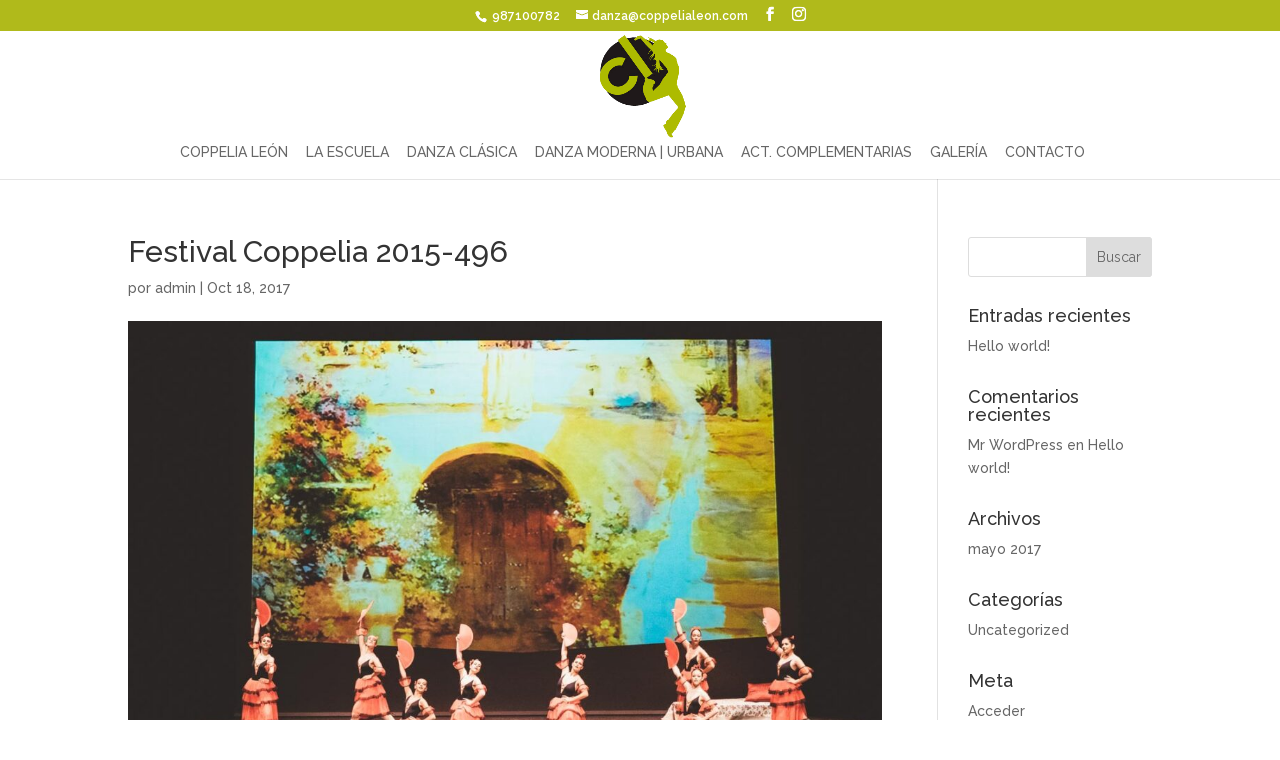

--- FILE ---
content_type: text/css
request_url: https://www.coppelialeon.com/wp-content/themes/coppelia/style.css?ver=4.20.2
body_size: 2853
content:
/**
 * Theme Name:     Coppelia Leon
 * Author:         9faces
 * Template:       Divi
 * Text Domain:	   coppelia_leon
 * Description:    Child theme from divi template
 */

#top-menu li.mega-menu > ul{
	padding: 0 15px  !important;
	margin: 0 auto !important;
	width: 100% !important;
	border-top: none !important;
	border-radius: 0 0 3px 3px !important;
}

.et_pb_gutters3 .et_pb_column_4_4 .et_pb_grid_item{
	margin-right: 1% !important;
	width: 24% !important;
	margin-bottom: 10px !important;
}

.et_pb_gallery_0.et_pb_gallery .et_pb_gallery_item{
	margin-bottom: 10px !important;
}

#et-info{
float: none !important;
text-align: center !important;
}

#top-menu li a{
  font-weight: 500 !important;
}

.nav li ul{
  padding: 5px !important;
}

body.et_cover_background{
	background-size: auto 100% !important;
}

.content{
	margin-top: 0 !important;
}

.et_boxed_layout #page-container{
	width: 100% !important;
}

.color_coppelia{
	color: #b0ba1b !important;
}

.logos-escuela{
	margin-bottom: 15px !important;
	padding-bottom: 20px !important;
	border-bottom: 1px solid #ddd;
	border-top:1px solid #ddd;
	margin-top: 15px;
	padding-top: 20px; 
}

.curriculum{
	padding-left: 0 !important;
}

.curriculum li{
	list-style: none;
	padding-bottom: 15px !important;
	border-bottom: 1px solid #ddd !important;
	margin-bottom: 15px !important;
	line-height: 1.3em !important;
}

.curriculum li ul li.formacion{
padding-bottom: 7px !important;
border-bottom: 1px solid #ddd !important; 
margin-bottom: 7px !important;
}

.map-responsive{
    overflow:hidden;
    padding-bottom:75%;
    position:relative;
    height:0;
}
.map-responsive iframe{
    left:0;
    top:0;
    height:100% !important;
    width:100% !important;
    position:absolute;
}

.titulofino{
	font-weight: 200 !important;
}

.unodecinco{
	width: 19%;
	display: inline-block;
}

.unodecinco h3{
	font-weight: 600;
	font-size: 1.8em !important;
	text-align: center !important;
}

.slider_entrada p{
	font-size: 3em;
	font-weight: 300;
	line-height: 1.3em;
}

.slider_entrada_2  p{
	font-size: 1.8em !important; 
}

.slider_entrada_2 .et_pb_slide_description{
	font-size: 1.8em !important;
	padding: 10% 1% !important;
}

.slider_entrada .et_pb_slide_description{
	padding: 15% 5% !important;
}

#movil-slider .et_pb_slide_overlay_container{ 
	background: transparent !important;
}

.et_fixed_nav.et_boxed_layout #page-container #main-header{
	width: 100% !important;
	margin: 0 auto !important;
}

.entrada-secciones .et_pb_more_button {
	background-color: rgba(255,255,255,0.5) !important;
	border: none !important;
}

.entrada-secciones .et_pb_more_button:hover {
	background-color: rgba(255,255,255,0.9) !important;
	border: none !important;
}

.entrada-secciones .et_pb_slide_title{
	padding-bottom: 10px !important;
	border-bottom: 1px solid #ccc !important;
	text-align: center;
}

.entrada-secciones .et_pb_slide_content{
	padding-top: 10px !important;
}


.et-social-facebook a.icon:before { content: '\e093'; }
.et-social-twitter a.icon:before { content: '\e094'; }
.et-social-google-plus a.icon:before { content: '\e096'; }
.et-social-pinterest a.icon:before { content: '\e095'; }
.et-social-linkedin a.icon:before { content: '\e09d'; }
.et-social-tumblr a.icon:before { content: '\e097'; }
.et-social-instagram a.icon:before { content: '\e09a'; }
.et-social-skype a.icon:before { content: '\e0a2'; }
.et-social-flikr a.icon:before { content: '\e0a6'; }
.et-social-myspace a.icon:before { content: '\e0a1'; }
.et-social-dribbble a.icon:before { content: '\e09b'; }
.et-social-youtube a.icon:before { content: '\e0a3'; }
.et-social-vimeo a.icon:before { content: '\e09c'; }
.et-social-rss a.icon:before { content: '\e09e'; }


body #page-container .et_pb_fullwidth_slider_0.et_pb_slider .et_pb_button{
	position: absolute;
	right: 0;
}

.slider-entrada .et_pb_slide_description{
	padding: 2em 1em !important;
}

.nav li li a, .et_mobile_menu li a { transition: all 0.4s ease-in-out; }

.entradas{
	color:#fff; padding:2em 1em; text-align:center; width:90%; margin: 0 auto; max-width:1200px;
}


#logo{
	max-height: 100% !important;
}

#main-header.et-fixed-header #top-menu li.mega-menu > ul{
	background: rgba(255,255,255,0.81) !important;
} 

.submenu{
	-webkit-transition: all 0.3s ease-in-out !important;
	-moz-transition: all 0.3s ease-in-out !important;
	transition: all 0.3s ease-in-out !important;

}

#top-menu li{
	padding-right: 15px !important;
}

#top-menu-nav > ul > li > a:hover {
	color: #b0ba1b !important;
	opacity: 1 !important;
	font-weight: 600 !important;
}

#top-menu li.current_page_item a{
	font-weight: 600 !important;
}


#top-menu li.mega-menu > ul > li{
	width: 33% !important;
	display: inline-block !important;
	float: none !important;
	text-align: center !important;
	line-height: 1em;
	padding: 10px 0 10px !important;
	border-bottom: 5px solid transparent !important;
	-webkit-transition: all 0.3s ease-in-out;
	-moz-transition: all 0.3s ease-in-out;
	transition: all 0.3s ease-in-out;
}

#top-menu li.mega-menu > ul > li:hover{
	width: 33% !important;
	display: inline-block !important;
	float: none !important;
	text-align: center !important;
	line-height: 1em;
	padding: 10px 0 10px !important;
	border-bottom: 5px solid #fff !important;
}


.lp-screen-text {
	font-family: 'Open Sans', sans-serif !important;
	font-weight: 100 !important;
	font-size: 3em !important;
}



#top-menu li.mega-menu > ul > li > a{
	padding: 0  !important;
	font-weight: 500 !important;
	font-size: 12px !important;
	margin: 0 !important;
	color: #fff !important;
	opacity: 1 !important;
	width: 100% !important;
}

#top-menu li.mega-menu > ul > li > a:hover > img{
	opacity: 1 !important;
}


#top-menu li.mega-menu > ul > li > a:hover{
	color: #fff !important;
}


.iconos-submenu img{
	-webkit-transition: all 0.3s ease-in-out;
	-moz-transition: all 0.3s ease-in-out;
	transition: all 0.3s ease-in-out;
	/*opacity: 0.5 !important;*/
	padding: 0px 20px 5px !important;
	margin-bottom: 5px !important;
	clear: both !important;
}


.wcps-container:hover .owl-nav.middle .owl-prev, .wcps-container:hover .owl-nav.middle .owl-next{
	box-shadow: none !important;
}

.wcps-container-264{
	padding: 0px !important;
}

.wcps-container #wcps-264 .wcps-items{
	margin: 0 0 0 1px !important;
}


#slider-post-entrada .et_pb_slides  .et_pb_slider_container_inner{
	vertical-align: top !important;
	width: 100% !important;
}

#slider-post-entrada .et_pb_slide{
	padding: 0 !important;
	height: 363px !important;
	max-height: 363px !important;
}

#slider-post-entrada .et_pb_slide_image{
	margin-top: 0 !important;
	top: 0 !important;
}

#slider-post-entrada .et_pb_more_button{
	margin-top: 5px !important;
}

#slider-post-entrada .et_pb_slide_description{
	padding: 10px !important;
	background: rgba(255,255,255,0.8);
	position: absolute;
	bottom: 10px ;
	width: 100%;
}

.et_pb_post_slider_image_top .et_pb_slide_image{
	margin: 0 !important;
	width: 100% !important;
	position: absolute !important
}

.size-post-thumbnail {
	max-height: none !important;
}

.titulos-portada{
	font-size: 1.8em;
	padding: 10px;
	text-align: center;
	font-weight: 300;
	background: rgba(255,255,255,0.45);
	color: #444 !important;
	/*position: absolute;*/
	z-index: 999 !important;
	width: 100% !important;
}


.skin.contentinbottom .layer-content {
    background: rgba(255, 255, 255, 0.85) none repeat scroll 0 0;
    bottom: -100%;
    color: #222;
    left: 0;
    position: absolute;
    transition: all 0.5s ease 0s;
    width: 100%;
    text-align: center;
}


#wcps-264 .wcps-items .wcps-items-title, #wcps-264 .wcps-items .wcps-items-category{
	text-align: center !important;
	padding: 10px 5px 0px !important;
	display: inline-block !important;
	width: auto !important;
}
#wcps-264 .wcps-items .wcps-items-title a{
	font-size: 1.3em !important;
	font-weight: 500 !important;
	color: #222 !important;
}
#wcps-264 .wcps-items .wcps-items-category{
	color: transparent !important;
}


#wcps-264 .wcps-items .wcps-items-category a{
	font-size: 1em !important;
	font-weight: 300 !important;
}



#wcps-264 .wcps-items .wcps-items-price{
	text-align: center !important;
	font-weight: 300 !important;
	font-size: 1.4em !important;
	width: 100% !important;
	color: #222 !important;
}


@media all and (max-width: 980px) {

.et_mobile_menu li a{
	font-size: 16px !important;	
}

.iconos-submenu{
	width: 31% !important;
	display: inline-block !important;
	float: none !important;
	text-align: center !important;
	line-height: 1em;
	padding: 10px 0 20px !important;
	font-size: 12px !important;
}

.et_boxed_layout #page-container, .et_fixed_nav.et_boxed_layout #page-container #top-header, .et_fixed_nav.et_boxed_layout #page-container #main-header{
	max-width: 100% !important;
	width: 100% !important;
}

.et_mobile_menu {
	font-weight: 500 !important;
	text-align: center;
}

.et_mobile_menu .menu-item-has-children > a{
	font-weight: 500 !important;
}

#main-header .et_mobile_menu li ul, .et_pb_fullwidth_menu .et_mobile_menu li ul{
	border-top: 1px dashed #ccc !important;
	border-bottom: 1px dashed #ccc !important;
}

.et_mobile_menu{
	background-color: rgba(255,255,255,0.98) !important;
}

.et_mobile_menu .iconos-submenu a{
	font-size: 12px !important;
}

#main-content .container{
	padding-top: 130px !important;
}

.et_pb_slider_with_text_overlay h2.et_pb_slide_title{
	padding: 15px !important;
}

.entrada-secciones .et_pb_slide_content{
	padding: 10px !important;
}

.entrada-secciones .et_pb_slide{
	min-height: 380px !important;
}

.slider_entrada .et-hide-mobile{
	display: block !important;

}

#entrada-coppelia .et_pb_slide_content{
	font-size: 1.8em !important;
}

}


@media all and (max-width: 700px) {

.et_pb_gutters3 .et_pb_column_4_4 .et_pb_grid_item {
  margin-right: 1% !important;
  width: 49% !important;
  margin-bottom: 10px !important;
}

#top-header {
  font-size: 15px !important;
}

.slider_entrada .et-hide-mobile{
	display: block !important;
	font-size: 1.8em !important;
}

#top-header .container{
	width: 100% !important;
}

#top-header{
	position: fixed !important;
}

#main-header{
	top: 30px !important;
}

#logo{
    height: 100px !important;
    max-height: 100px !important;
}


h1{
	font-size: 1.4em !important;
}

.et_pb_slider .et_pb_container{
	width: 100% !important;

}

.titulofino{
	font-size: 1.4em !important;
	font-weight: 500 !important;
}

.unodecinco {
    width: 80%;
    display: block;
    margin: 0 10%;
}

.entradas{
	padding: 3% 1% !important;
}

.et_boxed_layout #page-container, .et_fixed_nav.et_boxed_layout #page-container #top-header, .et_fixed_nav.et_boxed_layout #page-container #main-header{
	max-width: 100% !important;
	width: 100% !important;
}

.et_header_style_left #logo, .et_header_style_split #logo {
    max-width: 70%;
}

#main-header .et_mobile_menu li ul, .et_pb_fullwidth_menu .et_mobile_menu li ul{
	padding-left: 0 !important;
}

.et_mobile_menu li a{
	font-size: 16px !important;	
}

.entrada-secciones .et_pb_slides .et_pb_slider_container_inner{
	padding-bottom: 85px !important;
}


.iconos-submenu{
	width: 48% !important;
	display: inline-block !important;
	float: none !important;
	text-align: center !important;
	line-height: 1em;
	padding: 10px 0 4px !important;
}

.et_mobile_menu .iconos-submenu a{
	font-size: 12px !important;
}

}